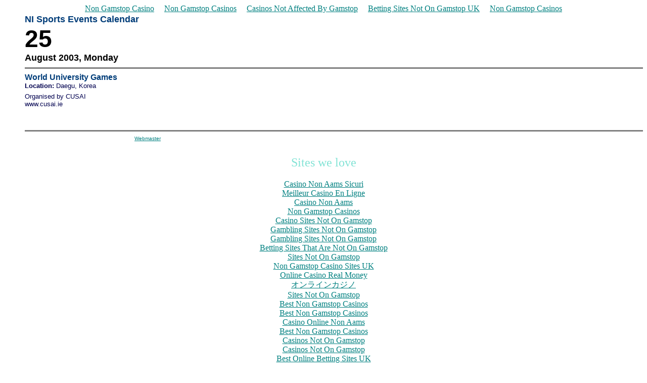

--- FILE ---
content_type: text/html; charset=UTF-8
request_url: https://www.sportni.org/calendar/sc08252003.html
body_size: 2555
content:
<!DOCTYPE html PUBLIC "-//W3C//DTD HTML 4.01 Transitional//EN">
<!-- ************************************************* --><!--            HTML Calendar Generated by             --><!--            Grafix WebCalendar Creator             --><!--             Web Calendaring Software              --><!--                                                   --><!--        http://www.WebCalendarCreator.com          --><!--                                                   --><!--           All coding contained herein is          --><!--            (c) 2003 Grafix Network, Inc.          --><!-- ************************************************* --><html>
<head>
<meta http-equiv="Content-Type" content="text/html; charset=UTF-8">
<meta name="Generator" content="Grafix WebCal Creator - Web Calendar and HTML Calendar Software - http://www.webcalcreator.com">
<meta name="Copyright" content="2003 Grafix Network, Inc."><meta name="Keywords" content="Northern Ireland, Northern Ireland Sports, Sports, Sporting Events, Sports Council for Northern Ireland, Sports Council, NI, Ireland,"><meta name="Description" content="NI Sports Event Calendar, Calendar of Sporting Events in Northern Ireland."><title>NI Sports Events Calendar: Aug 25, 2020</title>
<style>
	A:hover	{ color:red; }
</style>
<script language="JavaScript">
function closewindow() {
    window.close()
}
</script>
<!--mstheme--><link rel="stylesheet" type="text/css" href="../_themes/scnibalance/scni1110.css"><meta name="Microsoft Theme" content="scnibalance 1110, default">
<script>var clicky_site_ids = clicky_site_ids || []; clicky_site_ids.push(101320320);</script><script async src="//static.getclicky.com/js"></script></head>
<body><div style="text-align: center;"><a href="https://www.sussexhealthandcare.uk/" style="padding: 5px 10px;">Non Gamstop Casino</a><a href="https://www.goodclub.co.uk/" style="padding: 5px 10px;">Non Gamstop Casinos</a><a href="https://www.powwownow.co.uk/" style="padding: 5px 10px;">Casinos Not Affected By Gamstop</a><a href="https://www.potato.org.uk/" style="padding: 5px 10px;">Betting Sites Not On Gamstop UK</a><a href="https://watb.co.uk/" style="padding: 5px 10px;">Non Gamstop Casinos</a></div>
<!-- Grafix WebCalendar Creator: Web Calendar & HTML Calendar Creator Software -->
<a name="TOP"></a>
<!-- Header Data -->
<table border="0" cellspacing="0" cellpadding="0" width="100%"><tr><td valign="TOP" width="35"></td><td align="left"><a href="http://www.sportni.net/calendar/calendar.htm"></a></td></tr></table>
<table border="0" cellspacing="0" cellpadding="2" width="100%">
<tr><td valign="MIDDLE" width="35"></td>
<td valign="TOP">
<table border="0" cellspacing="0" cellpadding="0" width="100%"><tr><td>
<font face="Arial,Helvetica,Geneva,Swiss,SunSans-Regular" color="003D79" size="4"><b>NI Sports Events Calendar</b></font><br>
<font size="7" color="000000" face="Arial,Helvetica,Geneva,Swiss,SunSans-Regular"><b>25</b></font><br>
<font face="Arial,Helvetica,Geneva,Swiss,SunSans-Regular" color="000000" size="4"><b>August 2003, Monday</b>
</font></td>
<td valign="MIDDLE" align="RIGHT" nowrap><font size="2" face="Arial,Helvetica,Geneva,Swiss,SunSans-Regular">
<a href="../calendar/sc08242003.html"></a>
<a href="../calendar/sc09172003.html"></a>
<a href="javascript:closewindow()" target="_parent"></a>
<a href="../calendar/sc08262003.html"></a>
</font></td></tr></table><hr size="3" noshade width="100%">
<a name="123"></a><font face="Arial,Helvetica,Geneva,Swiss,SunSans-Regular" color="#003D79" size="3"><b>World University Games</b></font><br>
<font color="#00004F">
<font size="2" face="Arial,Helvetica,Geneva,Swiss,SunSans-Regular"><b>Location:</b> 
Daegu, Korea</font><br>
</font>
<table border="0" cellspacing="0" cellpadding="0"><tr><td height="6"></td></tr></table>
<font face="Arial,Helvetica,Geneva,Swiss,SunSans-Regular" size="2" color="#00004F">
Organised by CUSAI <br>
www.cusai.ie<br>
</font>
<br clear="ALL">
<table border="0" cellspacing="0" cellpadding="0" width="100%"><tr><td width="50%"><!-- Sports Council for Northern Ireland:professional -->
 </td>
<td align="RIGHT" width="50%">
<a href="#TOP"></a>
</td></tr></table>
<table border="0" cellspacing="0" cellpadding="0" width="100%"><tr><td colspan="2"><hr size="3" noshade width="100%"></td></tr>
<tr><td align="left" valign="top" width="50%">
<font size="1" face="Arial,Helvetica,Geneva,Swiss,SunSans-Regular">
For questions regarding this calendar, contact: 
<a href="/cdn-cgi/l/email-protection#513c3023322422223c3825391122213e23253f387f3f3425">
Webmaster 
</a>
</font></td>
<td align="right" valign="top" width="50%">
 </td>
</tr></table>
</td></tr></table>
<!-- Footer Data -->
<div style="text-align:center"><h2>Sites we love</h2><ul style="list-style:none;padding-left:0"><li><a href="https://www.progettomarzotto.org/">Casino Non Aams Sicuri</a></li><li><a href="https://www.numaparis.com/">Meilleur Casino En Ligne</a></li><li><a href="https://wesign.it/">Casino Non Aams</a></li><li><a href="https://drive-alive.co.uk/">Non Gamstop Casinos</a></li><li><a href="https://gdalabel.org.uk/">Casino Sites Not On Gamstop</a></li><li><a href="https://www.wildlifetrust.org.uk/">Gambling Sites Not On Gamstop</a></li><li><a href="https://www.clintoncards.co.uk/">Gambling Sites Not On Gamstop</a></li><li><a href="https://www.kingessay.co.uk/">Betting Sites That Are Not On Gamstop</a></li><li><a href="https://nva.org.uk/">Sites Not On Gamstop</a></li><li><a href="https://www.bristolticketshop.co.uk/">Non Gamstop Casino Sites UK</a></li><li><a href="https://www.instantcasino.com/">Online Casino Real Money</a></li><li><a href="https://cineaste.jp/">オンラインカジノ</a></li><li><a href="https://openidentityexchange.org/">Sites Not On Gamstop</a></li><li><a href="https://www.unearthedsounds.co.uk/">Best Non Gamstop Casinos</a></li><li><a href="https://1828uk.com/casinos-not-on-gamstop/">Best Non Gamstop Casinos</a></li><li><a href="https://www.fnco.it/">Casino Online Non Aams</a></li><li><a href="https://www.marathondessables.co.uk/">Best Non Gamstop Casinos</a></li><li><a href="https://www.london-irish.com/">Casinos Not On Gamstop</a></li><li><a href="https://londonnewsonline.co.uk/">Casinos Not On Gamstop</a></li><li><a href="https://www.startupbritain.org/betting-sites-uk/">Best Online Betting Sites UK</a></li><li><a href="https://www.fishisthedish.co.uk/non-gamstop-casinos">Casinos Not On Gamstop</a></li><li><a href="https://www.newschain.uk/non-gamstop-casinos/">Sites Not On Gamstop</a></li><li><a href="https://www.monsterpetsupplies.co.uk/">Non Gamstop Casino Sites UK</a></li><li><a href="https://www.ineosbritannia.com/">Non Gamstop Casino Sites UK</a></li><li><a href="https://sharengo.it/">Casino Non Aams Sicuri</a></li><li><a href="https://equipex-geosud.fr/">Casino En Ligne Crypto</a></li><li><a href="https://www.poienergia.it/">Migliori Giochi Casino Online</a></li><li><a href="https://toots100.be/">Sites De Paris Sportifs Belgique</a></li><li><a href="https://www.femmesprevoyantes.be/">Meilleur Casino En Ligne Belgique</a></li><li><a href="https://rcdc.it/">Lista Casino Non Aams</a></li><li><a href="https://npolittleones.com/">本人確認不要オンラインカジノ</a></li><li><a href="https://hubside.fr/">Meilleur Casino En Ligne France</a></li><li><a href="https://informazione.it/">Migliori Siti Casino Non Aams</a></li><li><a href="https://www.teamlampremerida.com/">Migliori Casino Online</a></li><li><a href="https://www.pontdarc-ardeche.fr/">Casino En Ligne France</a></li><li><a href="https://ledgerproject.eu/">Casino Senza Verifica</a></li><li><a href="https://www.iervolinoentertainment.it/">Siti Scommesse Stranieri Che Accettano Italiani</a></li><li><a href="https://www.tci-asia.us.org/">해외 카지노 사이트</a></li><li><a href="https://www.grandrabbindefrance.com/">Site De Casino En Ligne</a></li></ul></div><script data-cfasync="false" src="/cdn-cgi/scripts/5c5dd728/cloudflare-static/email-decode.min.js"></script><script defer src="https://static.cloudflareinsights.com/beacon.min.js/vcd15cbe7772f49c399c6a5babf22c1241717689176015" integrity="sha512-ZpsOmlRQV6y907TI0dKBHq9Md29nnaEIPlkf84rnaERnq6zvWvPUqr2ft8M1aS28oN72PdrCzSjY4U6VaAw1EQ==" data-cf-beacon='{"version":"2024.11.0","token":"ea37a60886834bd391c5ab15786ce41b","r":1,"server_timing":{"name":{"cfCacheStatus":true,"cfEdge":true,"cfExtPri":true,"cfL4":true,"cfOrigin":true,"cfSpeedBrain":true},"location_startswith":null}}' crossorigin="anonymous"></script>
</body>
</html>


--- FILE ---
content_type: text/css
request_url: https://www.sportni.org/_themes/scnibalance/scni1110.css
body_size: 1818
content:
.mstheme
{
	separator-image: url(abalrule.gif);
	list-image-1: url(abalbul1.gif);
	list-image-2: url(abalbul2.gif);
	list-image-3: url(abalbul3.gif);
	navbutton-horiz-normal: url(btznvhna1.gif);
	navbutton-horiz-hovered: url(btznvhha1.gif);
	navbutton-horiz-pushed: url(btznvhsa1.gif);
	navbutton-vert-normal: url(btznvvna1.gif);
	navbutton-vert-hovered: url(btznvvha1.gif);
	navbutton-vert-pushed: url(btznvvsa1.gif);
	navbutton-home-normal: url(abalhom.gif);
	navbutton-home-hovered: url(abalhomh.gif);
	navbutton-home-pushed: url(abalhom.gif);
	navbutton-next-normal: url(abalnxt.gif);
	navbutton-next-hovered: url(abalnxth.gif);
	navbutton-next-pushed: url(abalnxt.gif);
	navbutton-prev-normal: url(abalbck.gif);
	navbutton-prev-hovered: url(abalbckh.gif);
	navbutton-prev-pushed: url(abalbck.gif);
	navbutton-up-normal: url(abalup.gif);
	navbutton-up-hovered: url(abaluph.gif);
	navbutton-up-pushed: url(abalup.gif);
}
.mstheme-bannertxt
{
	font-family: Verdana;
	color: rgb(130, 227, 213);
	font-size: 6;
	font-style: normal;
	font-weight: normal;
	text-align: center;
	vertical-align: top;
}
.mstheme-horiz-navtxt
{
	font-family: Trebuchet MS, Arial, Helvetica;
	color: rgb(255, 255, 255);
	font-size: 2;
	font-style: normal;
	font-weight: normal;
	text-align: center;
	vertical-align: middle;
}
.mstheme-vert-navtxt
{
	font-family: Trebuchet MS, Arial, Helvetica;
	color: rgb(255, 255, 255);
	font-size: 2;
	font-style: normal;
	font-weight: normal;
	text-align: center;
	vertical-align: middle;
}
.mstheme-navtxthome
{
	font-family: Trebuchet MS, Arial, Helvetica;
	color: rgb(255, 255, 255);
	font-size: 1;
	font-style: normal;
	font-weight: normal;
}
.mstheme-navtxtnext
{
	font-family: Trebuchet MS, Arial, Helvetica;
	color: rgb(255, 255, 255);
	font-size: 1;
	font-style: normal;
	font-weight: normal;
}
.mstheme-navtxtprev
{
	font-family: Trebuchet MS, Arial, Helvetica;
	color: rgb(255, 255, 255);
	font-size: 1;
	font-style: normal;
	font-weight: normal;
}
.mstheme-navtxtup
{
	font-family: Trebuchet MS, Arial, Helvetica;
	color: rgb(255, 255, 255);
	font-size: 1;
	font-style: normal;
	font-weight: normal;
}
ul
{
	list-style-image: url('abalbul1.gif');
}
ul ul
{
	list-style-image: url('abalbul2.gif');
}
ul ul ul
{
	list-style-image: url('abalbul3.gif');
}
a:link
{
	color: rgb(0, 128, 128);
}
a:active
{
	color: rgb(204, 153, 0);
}
a:visited
{
	color: rgb(0, 128, 0);
}
body
{
	background-color: rgb(255, 255, 255);
	color: rgb(0, 0, 128);
}
table
{
	table-border-color-light: rgb(255, 255, 255);
	table-border-color-dark: rgb(153, 153, 204);
}
h1
{
	color: rgb(130, 227, 213);
}
h2
{
	color: rgb(130, 227, 213);
}
h3
{
	color: rgb(130, 227, 213);
}
h4
{
	color: rgb(130, 227, 213);
}
h5
{
	color: rgb(130, 227, 213);
}
h6
{
	color: rgb(136, 221, 208);
}
button
{
	background-color: rgb(255, 204, 102);
	color: rgb(0, 0, 0);
}
label
{
	color: rgb(255, 255, 255);
}
.mstheme-text
{
}
textarea
{
	color: rgb(0, 0, 0);
}
fieldset
{
	color: rgb(255, 255, 255);
}
legend
{
	color: rgb(255, 204, 102);
}
select
{
	color: rgb(0, 0, 0);
}
caption
{
	color: rgb(255, 204, 102);
}
th
{
	color: rgb(255, 255, 255);
}
.mstheme-bannertxt a:link
{
	color: rgb(0, 128, 128);
}
.mstheme-bannertxt a:active
{
	color: rgb(204, 153, 0);
}
.mstheme-bannertxt a:visited
{
	color: rgb(0, 128, 0);
}
.mstheme-bannertxt-g
{
	font-family: Verdana;
	color: rgb(130, 227, 213);
	font-size: 24pt;
	font-style: normal;
	font-weight: normal;
	text-align: center;
	vertical-align: top;
}
.mstheme-bannertxt-g a:link
{
	color: rgb(0, 128, 128);
}
.mstheme-bannertxt-g a:active
{
	color: rgb(204, 153, 0);
}
.mstheme-bannertxt-g a:visited
{
	color: rgb(0, 128, 0);
}
.mstheme-bannertxt-s
{
	font-family: Verdana;
	color: rgb(130, 227, 213);
	font-size: 24pt;
	font-style: normal;
	font-weight: normal;
	text-align: center;
	vertical-align: top;
}
.mstheme-bannertxt-s a:link
{
	color: rgb(0, 128, 128);
}
.mstheme-bannertxt-s a:active
{
	color: rgb(204, 153, 0);
}
.mstheme-bannertxt-s a:visited
{
	color: rgb(0, 128, 0);
}
.mstheme-horiz-navtxt a:link
{
	color: rgb(0, 128, 128);
}
.mstheme-horiz-navtxt a:active
{
	color: rgb(204, 153, 0);
}
.mstheme-horiz-navtxt a:visited
{
	color: rgb(0, 128, 0);
}
.mstheme-horiz-navtxt-g
{
	font-family: Trebuchet MS, Arial, Helvetica;
	color: rgb(255, 255, 255);
	font-size: 10pt;
	font-style: normal;
	font-weight: normal;
	text-align: center;
	vertical-align: middle;
}
.mstheme-horiz-navtxt-g a:link
{
	color: rgb(0, 128, 128);
}
.mstheme-horiz-navtxt-g a:active
{
	color: rgb(204, 153, 0);
}
.mstheme-horiz-navtxt-g a:visited
{
	color: rgb(0, 128, 0);
}
.mstheme-horiz-navtxt-gs
{
	font-family: Trebuchet MS, Arial, Helvetica;
	color: rgb(255, 255, 255);
	font-size: 10pt;
	font-style: normal;
	font-weight: normal;
	text-align: center;
	vertical-align: middle;
}
.mstheme-horiz-navtxt-gs a:link
{
	color: rgb(0, 128, 128);
}
.mstheme-horiz-navtxt-gs a:active
{
	color: rgb(204, 153, 0);
}
.mstheme-horiz-navtxt-gs a:visited
{
	color: rgb(0, 128, 0);
}
.mstheme-navtxthome a:link
{
	color: rgb(0, 128, 128);
}
.mstheme-navtxthome a:active
{
	color: rgb(204, 153, 0);
}
.mstheme-navtxthome a:visited
{
	color: rgb(0, 128, 0);
}
.mstheme-navtxthome-g
{
	font-family: Trebuchet MS, Arial, Helvetica;
	color: rgb(255, 255, 255);
	font-size: 8pt;
	font-style: normal;
	font-weight: normal;
}
.mstheme-navtxthome-g a:link
{
	color: rgb(0, 128, 128);
}
.mstheme-navtxthome-g a:active
{
	color: rgb(204, 153, 0);
}
.mstheme-navtxthome-g a:visited
{
	color: rgb(0, 128, 0);
}
.mstheme-navtxthome-gs
{
	font-family: Trebuchet MS, Arial, Helvetica;
	color: rgb(255, 255, 255);
	font-size: 8pt;
	font-style: normal;
	font-weight: normal;
}
.mstheme-navtxthome-gs a:link
{
	color: rgb(0, 128, 128);
}
.mstheme-navtxthome-gs a:active
{
	color: rgb(204, 153, 0);
}
.mstheme-navtxthome-gs a:visited
{
	color: rgb(0, 128, 0);
}
.mstheme-navtxtnext a:link
{
	color: rgb(0, 128, 128);
}
.mstheme-navtxtnext a:active
{
	color: rgb(204, 153, 0);
}
.mstheme-navtxtnext a:visited
{
	color: rgb(0, 128, 0);
}
.mstheme-navtxtnext-g
{
	font-family: Trebuchet MS, Arial, Helvetica;
	color: rgb(255, 255, 255);
	font-size: 8pt;
	font-style: normal;
	font-weight: normal;
}
.mstheme-navtxtnext-g a:link
{
	color: rgb(0, 128, 128);
}
.mstheme-navtxtnext-g a:active
{
	color: rgb(204, 153, 0);
}
.mstheme-navtxtnext-g a:visited
{
	color: rgb(0, 128, 0);
}
.mstheme-navtxtnext-gs
{
	font-family: Trebuchet MS, Arial, Helvetica;
	color: rgb(255, 255, 255);
	font-size: 8pt;
	font-style: normal;
	font-weight: normal;
}
.mstheme-navtxtnext-gs a:link
{
	color: rgb(0, 128, 128);
}
.mstheme-navtxtnext-gs a:active
{
	color: rgb(204, 153, 0);
}
.mstheme-navtxtnext-gs a:visited
{
	color: rgb(0, 128, 0);
}
.mstheme-navtxtprev a:link
{
	color: rgb(0, 128, 128);
}
.mstheme-navtxtprev a:active
{
	color: rgb(204, 153, 0);
}
.mstheme-navtxtprev a:visited
{
	color: rgb(0, 128, 0);
}
.mstheme-navtxtprev-g
{
	font-family: Trebuchet MS, Arial, Helvetica;
	color: rgb(255, 255, 255);
	font-size: 8pt;
	font-style: normal;
	font-weight: normal;
}
.mstheme-navtxtprev-g a:link
{
	color: rgb(0, 128, 128);
}
.mstheme-navtxtprev-g a:active
{
	color: rgb(204, 153, 0);
}
.mstheme-navtxtprev-g a:visited
{
	color: rgb(0, 128, 0);
}
.mstheme-navtxtprev-gs
{
	font-family: Trebuchet MS, Arial, Helvetica;
	color: rgb(255, 255, 255);
	font-size: 8pt;
	font-style: normal;
	font-weight: normal;
}
.mstheme-navtxtprev-gs a:link
{
	color: rgb(0, 128, 128);
}
.mstheme-navtxtprev-gs a:active
{
	color: rgb(204, 153, 0);
}
.mstheme-navtxtprev-gs a:visited
{
	color: rgb(0, 128, 0);
}
.mstheme-navtxtup a:link
{
	color: rgb(0, 128, 128);
}
.mstheme-navtxtup a:active
{
	color: rgb(204, 153, 0);
}
.mstheme-navtxtup a:visited
{
	color: rgb(0, 128, 0);
}
.mstheme-navtxtup-g
{
	font-family: Trebuchet MS, Arial, Helvetica;
	color: rgb(255, 255, 255);
	font-size: 8pt;
	font-style: normal;
	font-weight: normal;
}
.mstheme-navtxtup-g a:link
{
	color: rgb(0, 128, 128);
}
.mstheme-navtxtup-g a:active
{
	color: rgb(204, 153, 0);
}
.mstheme-navtxtup-g a:visited
{
	color: rgb(0, 128, 0);
}
.mstheme-navtxtup-gs
{
	font-family: Trebuchet MS, Arial, Helvetica;
	color: rgb(255, 255, 255);
	font-size: 8pt;
	font-style: normal;
	font-weight: normal;
}
.mstheme-navtxtup-gs a:link
{
	color: rgb(0, 128, 128);
}
.mstheme-navtxtup-gs a:active
{
	color: rgb(204, 153, 0);
}
.mstheme-navtxtup-gs a:visited
{
	color: rgb(0, 128, 0);
}
.mstheme-topbar-font a:link
{
	color: rgb(0, 128, 128);
}
.mstheme-topbar-font a:active
{
	color: rgb(204, 153, 0);
}
.mstheme-topbar-font a:visited
{
	color: rgb(0, 128, 0);
}
.mstheme-topbar-font-g
{
	font-family: Trebuchet MS, Arial, Helvetica;
	color: rgb(255,255,255);
	font-size: 8pt;
}
.mstheme-topbar-font-g a:link
{
	color: rgb(0, 128, 128);
}
.mstheme-topbar-font-g a:active
{
	color: rgb(204, 153, 0);
}
.mstheme-topbar-font-g a:visited
{
	color: rgb(0, 128, 0);
}
.mstheme-vert-navtxt a:link
{
	color: rgb(0, 128, 128);
}
.mstheme-vert-navtxt a:active
{
	color: rgb(204, 153, 0);
}
.mstheme-vert-navtxt a:visited
{
	color: rgb(0, 128, 0);
}
.mstheme-vert-navtxt-g
{
	font-family: Trebuchet MS, Arial, Helvetica;
	color: rgb(255, 255, 255);
	font-size: 10pt;
	font-style: normal;
	font-weight: normal;
	text-align: center;
	vertical-align: middle;
}
.mstheme-vert-navtxt-g a:link
{
	color: rgb(0, 128, 128);
}
.mstheme-vert-navtxt-g a:active
{
	color: rgb(204, 153, 0);
}
.mstheme-vert-navtxt-g a:visited
{
	color: rgb(0, 128, 0);
}
.mstheme-vert-navtxt-gs
{
	font-family: Trebuchet MS, Arial, Helvetica;
	color: rgb(255, 255, 255);
	font-size: 10pt;
	font-style: normal;
	font-weight: normal;
	text-align: center;
	vertical-align: middle;
}
.mstheme-vert-navtxt-gs a:link
{
	color: rgb(0, 128, 128);
}
.mstheme-vert-navtxt-gs a:active
{
	color: rgb(204, 153, 0);
}
.mstheme-vert-navtxt-gs a:visited
{
	color: rgb(0, 128, 0);
}
.mstheme { navbutton-home-pushed: url(abalhom.gif); font-family: Verdana; separator-image: url(abalrule.gif); navbutton-vert-hovered: url(btznvvha1.gif); list-image-2: url(abalbul2.gif); navbutton-horiz-hovered: url(btznvhha1.gif); navbutton-home-hovered: url(abalhomh.gif); list-image-3: url(abalbul3.gif); navbutton-prev-normal: url(abalbck.gif); top-bar-button: url(balglobl.gif); navbutton-prev-pushed: url(abalbck.gif); color: #000080; navbutton-next-normal: url(abalnxt.gif); navbutton-prev-hovered: url(abalbckh.gif); navbutton-horiz-normal: url(btznvhna1.gif); navbutton-up-hovered: url(abaluph.gif); navbutton-next-pushed: url(abalnxt.gif); font-size: 10pt; navbutton-horiz-pushed: url(btznvhsa1.gif); navbutton-vert-normal: url(btznvvna1.gif); navbutton-background-color: rgb(255,255,255); navbutton-up-normal: url(abalup.gif); navbutton-vert-pushed: url(btznvvsa1.gif); navbutton-home-normal: url(abalhom.gif); navbutton-next-hovered: url(abalnxth.gif); navbutton-up-pushed: url(abalup.gif); list-image-1: url(abalbul1.gif);  } .mstheme-bannertxt { font-family: Verdana; color: rgb(130, 227, 213); text-align: center; font-weight: normal; font-style: normal; vertical-align: top; font-size: 24pt;  } .mstheme-bannertxt a:active { color: rgb(204, 153, 0);  } .mstheme-bannertxt a:link { color: rgb(0, 128, 128);  } .mstheme-bannertxt a:visited { color: rgb(0, 128, 0);  } .mstheme-bannertxt-g { vertical-align: top; text-align: center; font-size: 24pt; font-family: Verdana; font-style: normal; font-weight: normal; color: rgb(130, 227, 213);  } .mstheme-bannertxt-g a:active { color: rgb(204, 153, 0);  } .mstheme-bannertxt-g a:link { color: rgb(0, 128, 128);  } .mstheme-bannertxt-g a:visited { color: rgb(0, 128, 0);  } .mstheme-bannertxt-s { color: rgb(130, 227, 213); font-family: Verdana; text-align: center; font-weight: normal; font-style: normal; vertical-align: top; font-size: 24pt;  } .mstheme-bannertxt-s a:active { color: rgb(204, 153, 0);  } .mstheme-bannertxt-s a:link { color: rgb(0, 128, 128);  } .mstheme-bannertxt-s a:visited { color: rgb(0, 128, 0);  } .mstheme-horiz-navtxt { font-size: 10pt; vertical-align: middle; color: rgb(255, 255, 255); font-family: Trebuchet MS, Arial, Helvetica; font-weight: normal; text-align: center; font-style: normal;  } .mstheme-horiz-navtxt a:active { color: rgb(204, 153, 0);  } .mstheme-horiz-navtxt a:link { color: rgb(0, 128, 128);  } .mstheme-horiz-navtxt a:visited { color: rgb(0, 128, 0);  } .mstheme-horiz-navtxt-g { vertical-align: middle; text-align: center; font-family: Trebuchet MS, Arial, Helvetica; font-size: 10pt; font-style: normal; font-weight: normal; color: rgb(255, 255, 255);  } .mstheme-horiz-navtxt-g a:active { color: rgb(204, 153, 0);  } .mstheme-horiz-navtxt-g a:link { color: rgb(0, 128, 128);  } .mstheme-horiz-navtxt-g a:visited { color: rgb(0, 128, 0);  } .mstheme-horiz-navtxt-gs { text-align: center; font-family: Trebuchet MS, Arial, Helvetica; font-style: normal; font-size: 10pt; font-weight: normal; color: rgb(255, 255, 255); vertical-align: middle;  } .mstheme-horiz-navtxt-gs a:active { color: rgb(204, 153, 0);  } .mstheme-horiz-navtxt-gs a:link { color: rgb(0, 128, 128);  } .mstheme-horiz-navtxt-gs a:visited { color: rgb(0, 128, 0);  } .mstheme-navtxthome { font-size: 8pt; font-family: Trebuchet MS, Arial, Helvetica; font-weight: normal; color: rgb(255, 255, 255); font-style: normal;  } .mstheme-navtxthome a:active { color: rgb(204, 153, 0);  } .mstheme-navtxthome a:link { color: rgb(0, 128, 128);  } .mstheme-navtxthome a:visited { color: rgb(0, 128, 0);  } .mstheme-navtxthome-g { font-family: Trebuchet MS, Arial, Helvetica; font-size: 8pt; font-weight: normal; font-style: normal; color: rgb(255, 255, 255);  } .mstheme-navtxthome-g a:active { color: rgb(204, 153, 0);  } .mstheme-navtxthome-g a:link { color: rgb(0, 128, 128);  } .mstheme-navtxthome-g a:visited { color: rgb(0, 128, 0);  } .mstheme-navtxthome-gs { font-family: Trebuchet MS, Arial, Helvetica; font-weight: normal; font-style: normal; font-size: 8pt; color: rgb(255, 255, 255);  } .mstheme-navtxthome-gs a:active { color: rgb(204, 153, 0);  } .mstheme-navtxthome-gs a:link { color: rgb(0, 128, 128);  } .mstheme-navtxthome-gs a:visited { color: rgb(0, 128, 0);  } .mstheme-navtxtnext { font-style: normal; font-size: 8pt; font-family: Trebuchet MS, Arial, Helvetica; font-weight: normal; color: rgb(255, 255, 255);  } .mstheme-navtxtnext a:active { color: rgb(204, 153, 0);  } .mstheme-navtxtnext a:link { color: rgb(0, 128, 128);  } .mstheme-navtxtnext a:visited { color: rgb(0, 128, 0);  } .mstheme-navtxtnext-g { font-family: Trebuchet MS, Arial, Helvetica; font-weight: normal; font-size: 8pt; color: rgb(255, 255, 255); font-style: normal;  } .mstheme-navtxtnext-g a:active { color: rgb(204, 153, 0);  } .mstheme-navtxtnext-g a:link { color: rgb(0, 128, 128);  } .mstheme-navtxtnext-g a:visited { color: rgb(0, 128, 0);  } .mstheme-navtxtnext-gs { font-style: normal; color: rgb(255, 255, 255); font-size: 8pt; font-family: Trebuchet MS, Arial, Helvetica; font-weight: normal;  } .mstheme-navtxtnext-gs a:active { color: rgb(204, 153, 0);  } .mstheme-navtxtnext-gs a:link { color: rgb(0, 128, 128);  } .mstheme-navtxtnext-gs a:visited { color: rgb(0, 128, 0);  } .mstheme-navtxtprev { color: rgb(255, 255, 255); font-size: 8pt; font-family: Trebuchet MS, Arial, Helvetica; font-style: normal; font-weight: normal;  } .mstheme-navtxtprev a:active { color: rgb(204, 153, 0);  } .mstheme-navtxtprev a:link { color: rgb(0, 128, 128);  } .mstheme-navtxtprev a:visited { color: rgb(0, 128, 0);  } .mstheme-navtxtprev-g { font-style: normal; color: rgb(255, 255, 255); font-family: Trebuchet MS, Arial, Helvetica; font-weight: normal; font-size: 8pt;  } .mstheme-navtxtprev-g a:active { color: rgb(204, 153, 0);  } .mstheme-navtxtprev-g a:link { color: rgb(0, 128, 128);  } .mstheme-navtxtprev-g a:visited { color: rgb(0, 128, 0);  } .mstheme-navtxtprev-gs { font-family: Trebuchet MS, Arial, Helvetica; font-size: 8pt; font-weight: normal; color: rgb(255, 255, 255); font-style: normal;  } .mstheme-navtxtprev-gs a:active { color: rgb(204, 153, 0);  } .mstheme-navtxtprev-gs a:link { color: rgb(0, 128, 128);  } .mstheme-navtxtprev-gs a:visited { color: rgb(0, 128, 0);  } .mstheme-navtxtup { color: rgb(255, 255, 255); font-family: Trebuchet MS, Arial, Helvetica; font-weight: normal; font-style: normal; font-size: 8pt;  } .mstheme-navtxtup a:active { color: rgb(204, 153, 0);  } .mstheme-navtxtup a:link { color: rgb(0, 128, 128);  } .mstheme-navtxtup a:visited { color: rgb(0, 128, 0);  } .mstheme-navtxtup-g { font-family: Trebuchet MS, Arial, Helvetica; color: rgb(255, 255, 255); font-weight: normal; font-size: 8pt; font-style: normal;  } .mstheme-navtxtup-g a:active { color: rgb(204, 153, 0);  } .mstheme-navtxtup-g a:link { color: rgb(0, 128, 128);  } .mstheme-navtxtup-g a:visited { color: rgb(0, 128, 0);  } .mstheme-navtxtup-gs { font-weight: normal; color: rgb(255, 255, 255); font-style: normal; font-family: Trebuchet MS, Arial, Helvetica; font-size: 8pt;  } .mstheme-navtxtup-gs a:active { color: rgb(204, 153, 0);  } .mstheme-navtxtup-gs a:link { color: rgb(0, 128, 128);  } .mstheme-navtxtup-gs a:visited { color: rgb(0, 128, 0);  } .mstheme-topbar-font { color: rgb(255,255,255); font-size: 8pt; font-family: Trebuchet MS, Arial, Helvetica;  } .mstheme-topbar-font a:active { color: rgb(204, 153, 0);  } .mstheme-topbar-font a:link { color: rgb(0, 128, 128);  } .mstheme-topbar-font a:visited { color: rgb(0, 128, 0);  } .mstheme-topbar-font-g { font-size: 8pt; font-family: Trebuchet MS, Arial, Helvetica; color: rgb(255,255,255);  } .mstheme-topbar-font-g a:active { color: rgb(204, 153, 0);  } .mstheme-topbar-font-g a:link { color: rgb(0, 128, 128);  } .mstheme-topbar-font-g a:visited { color: rgb(0, 128, 0);  } .mstheme-vert-navtxt { color: rgb(255, 255, 255); font-size: 10pt; font-family: Trebuchet MS, Arial, Helvetica; vertical-align: middle; text-align: center; font-weight: normal; font-style: normal;  } .mstheme-vert-navtxt a:active { color: rgb(204, 153, 0);  } .mstheme-vert-navtxt a:link { color: rgb(0, 128, 128);  } .mstheme-vert-navtxt a:visited { color: rgb(0, 128, 0);  } .mstheme-vert-navtxt-g { vertical-align: middle; text-align: center; font-style: normal; font-family: Trebuchet MS, Arial, Helvetica; font-size: 10pt; font-weight: normal; color: rgb(255, 255, 255);  } .mstheme-vert-navtxt-g a:active { color: rgb(204, 153, 0);  } .mstheme-vert-navtxt-g a:link { color: rgb(0, 128, 128);  } .mstheme-vert-navtxt-g a:visited { color: rgb(0, 128, 0);  } .mstheme-vert-navtxt-gs { font-family: Trebuchet MS, Arial, Helvetica; color: rgb(255, 255, 255); font-weight: normal; vertical-align: middle; text-align: center; font-size: 10pt; font-style: normal;  } .mstheme-vert-navtxt-gs a:active { color: rgb(204, 153, 0);  } .mstheme-vert-navtxt-gs a:link { color: rgb(0, 128, 128);  } .mstheme-vert-navtxt-gs a:visited { color: rgb(0, 128, 0);  } a:active { color: rgb(204, 153, 0);  } a:link { color: rgb(0, 128, 128);  } a:visited { color: rgb(0, 128, 0);  } body { font-family: Verdana; background-color: rgb(255, 255, 255); text-align: none; font-weight: normal; font-style: normal; vertical-align: none; color: rgb(255, 255, 255);  } button { border-top-style: solid; border-left-width: 1pt; color: rgb(0, 0, 0); font-style: normal; border-bottom-style: solid; border-right-style: solid; font-size: 8pt; border-top-width: 1pt; font-family: Verdana; border-bottom-width: 1pt; border-right-width: 1pt; background-color: rgb(255, 204, 102); border-left-style: solid;  } caption { color: rgb(255, 204, 102); font-style: normal; font-family: Garamond, Times New Roman, Times; font-size: 14pt;  } fieldset { border-top-width: 1pt; font-style: normal; border-bottom-style: solid; border-left-style: solid; font-size: 8pt; border-right-style: solid; border-bottom-width: 1pt; font-family: Trebuchet MS, Arial, Helvetica; border-left-width: 1pt; color: rgb(255, 255, 255); border-right-width: 1pt; border-top-style: solid;  } h1 { font-style: normal; font-size: 24pt; font-family: Garamond, Times New Roman, Times; color: rgb(130, 227, 213); font-weight: normal;  } h2 { font-style: normal; color: rgb(130, 227, 213); font-size: 18pt; font-family: Garamond, Times New Roman, Times; font-weight: normal;  } h3 { font-family: Garamond, Times New Roman, Times; font-size: 14pt; font-weight: normal; color: rgb(130, 227, 213); font-style: normal;  } h4 { font-family: Garamond, Times New Roman, Times; font-weight: normal; font-size: 12pt; font-style: normal; color: rgb(130, 227, 213);  } h5 { font-family: Garamond, Times New Roman, Times; font-weight: normal; color: rgb(130, 227, 213); font-size: 10pt; font-style: normal;  } h6 { font-weight: normal; font-style: normal; color: rgb(136, 221, 208); font-size: 8pt; font-family: Garamond, Times New Roman, Times;  } label { color: rgb(255, 255, 255); font-style: normal; font-size: 8pt; font-family: Trebuchet MS, Arial, Helvetica;  } label, .mstheme-label { font-family: Trebuchet MS, Arial, Helvetica; font-size: 8pt; font-style: normal;  } legend { font-style: normal; font-family: Trebuchet MS, Times New Roman, Times; color: rgb(255, 204, 102); font-size: 8pt;  } marquee { font-size: 14pt; font-family: Trebuchet MS, Arial, Helvetica;  } select { border-style:solid; font-family: Trebuchet MS, Arial, Helvetica; font-style: normal; font-size: 8pt; color: rgb(0, 0, 0)  } table { font-weight: normal; text-align: none; table-border-color-light: rgb(255, 255, 255); font-style: normal; vertical-align: none; table-border-color-dark: rgb(153, 153, 204); font-family: Verdana;  } textarea { border-style:solid; color: rgb(0, 0, 0); font-size: 8pt; font-family: Trebuchet MS, Arial, Helvetica; font-style: normal  } th { font-family: Trebuchet MS, Arial, Helvetica; color: rgb(255, 255, 255); font-style: normal;  } ul { list-style-image: url('abalbul1.gif');  } ul ul { list-style-image: url('abalbul2.gif');  } ul ul ul { list-style-image: url('abalbul3.gif');  }